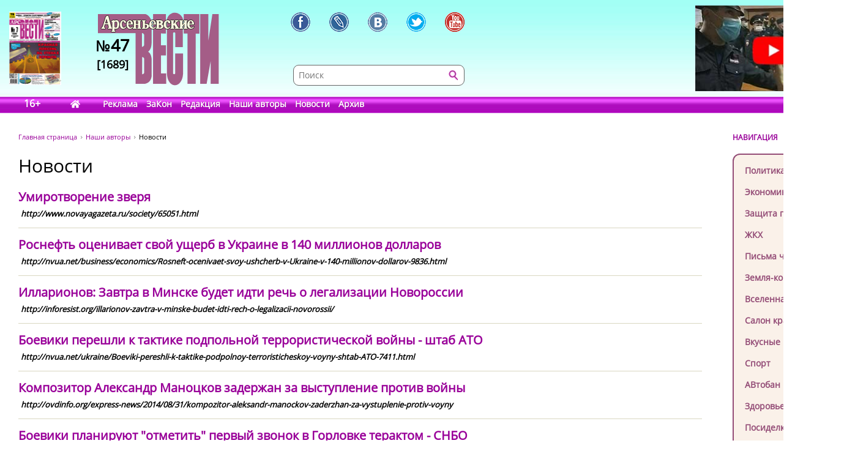

--- FILE ---
content_type: text/html; charset=UTF-8
request_url: https://www.arsvest.ru/rubr/2?page=1925
body_size: 9319
content:
<!DOCTYPE html>
<html lang="ru" class="no-js">
<head>
<meta charset="utf-8" />
<meta http-equiv="X-UA-Compatible" content="IE=EmulateIE7; IE=EmulateIE9" />
<link rel="stylesheet" type="text/css" href="/bundles/cmsdefault/css/base.css?v=1">
<!-- Global site tag (gtag.js) - Google Analytics -->
<script async src="https://www.googletagmanager.com/gtag/js?id=UA-111695733-1"></script>
<script>
window.dataLayer = window.dataLayer || [];
function gtag(){dataLayer.push(arguments);}
gtag('js', new Date());
gtag('config', 'UA-111695733-1');

window.stuff_ready = {};

var jQl={q:[],dq:[],gs:[],ready:function(a){"function"==typeof a&&jQl.q.push(a);return jQl},getScript:function(a,c){jQl.gs.push([a,c])},unq:function(){for(var a=0;a<jQl.q.length;a++) $(document).ready(jQl.q[a]);jQl.q=[]},ungs:function(){for(var a=0;a<jQl.gs.length;a++)jQuery.getScript(jQl.gs[a][0],jQl.gs[a][1]);jQl.gs=[]},bId:null,
boot:function(a){"undefined"==typeof window.jQuery.fn?jQl.bId||(jQl.bId=setInterval(function(){
 jQl.boot(a)},25)):(jQl.bId&&clearInterval(jQl.bId),jQl.bId=0,jQl.unqjQdep(),jQl.ungs(),jQuery(jQl.unq()), "function"==typeof a&&a())
},booted:function(){return 0===jQl.bId},loadjQ:function(a,c){setTimeout(function(){var b=document.createElement("script");b.src=a;document.getElementsByTagName("head")[0].appendChild(b)},1);jQl.boot(c)},loadjQdep:function(a){jQl.loadxhr(a,jQl.qdep)},qdep:function(a){a&&("undefined"!==typeof window.jQuery.fn&&!jQl.dq.length?jQl.rs(a):jQl.dq.push(a))},unqjQdep:function(){if("undefined"==typeof window.jQuery.fn)setTimeout(jQl.unqjQdep,50);else{for(var a=0;a<jQl.dq.length;a++)jQl.rs(jQl.dq[a]); jQl.dq=[]}},rs:function(a){var c=document.createElement("script");document.getElementsByTagName("head")[0].appendChild(c);c.text=a},loadxhr:function(a,c){var b;b=jQl.getxo();b.onreadystatechange=function(){4!=b.readyState||200!=b.status||c(b.responseText,a)};try{b.open("GET",a,!0),b.send("")}catch(d){}},getxo:function(){var a=!1;try{a=new XMLHttpRequest}catch(c){for(var b=["MSXML2.XMLHTTP.5.0","MSXML2.XMLHTTP.4.0","MSXML2.XMLHTTP.3.0","MSXML2.XMLHTTP","Microsoft.XMLHTTP"],d=0;d<b.length;++d){try{a= new ActiveXObject(b[d])}catch(e){continue}break}}finally{return a}}};if("undefined"==typeof window.jQuery){var $=jQl.ready,jQuery=$;$.getScript=jQl.getScript};

document.addEventListener('DOMContentLoaded', function(){
 var i = document.getElementById('workaround-DOMContentLoaded-event');
 i.value = 1;
 i.click();
});
</script>

<link rel="icon" href="/bundles/cmsdefault/images/favicon.gif" type="image/gif" />
<meta name="viewport" content="width=device-width, initial-scale=1.0">
<meta name="robots" content="index, follow, all" />
<meta name="Author" content="" />
<meta name="Language" content="ru" />
<meta name="Description" content="Обзор политических и экономических событий страны и края. Защита прав и свобод человека в демократической России. Аналитические статьи, астрологический прогноз на неделю, красота и здоровье, советы по домоводству и др. Раздел Земля-кормилица для владельцев дач и огородов." />
<meta name="Keywords" content="СМИ, газета, пресса, информация, политика, критика, правозащитная, справедливость, альтернативное мнение, независимая, Владивосток, приморье, приморский край, Дальний восток, астрологический прогноз, астропрогноз, мир, вселенная" />
<title>Новости - стр. 1925 // Арсеньевские вести</title>
<!-- Le fav and touch icons -->
<style>
.head-bg {height:185px; width:100%; margin:0 0 40px; left:0; top:0; background:url('/bundles/cmsdefault/images/skin/head_bg.png') left top repeat-x;}
.topleftBanner {left:15px;position:absolute;} .topBanner {right:15px;position:absolute;}
.logo {display:block; width:198px;height:140px; left:160px;top:20px; background:url('/bundles/cmsdefault/images/skin/logo.png') left top no-repeat;}
@media screen and (max-width: 756px) {
	.topBanner, .tt_banner, .head-bg {display:none;}
	.topBanner, .topleftBanner {background-image:none !important;}
	.logo {left: 135px;}
}

.mid .left { width: 200px; }
.haerr {height:160px;}
</style>
<script async src="/bundles/cmsdefault/combined.js?v=3"></script>

<!--script defer src="https://use.fontawesome.com/releases/v5.0.6/js/all.js"></script-->
<!--script defer src="/bundles/cmsdefault/fontawesome-all-5.0.6.js"></script-->
<script defer src="/bundles/cmsdefault/fa-custom-v1.js"></script>
</head>
<body id="rubr">
<input id="workaround-DOMContentLoaded-event" type="hidden" value="0" />
<!--LiveInternet counter--><script type="text/javascript">
new Image().src = "//counter.yadro.ru/hit?r"+
escape(document.referrer)+((typeof(screen)=="undefined")?"":
";s"+screen.width+"*"+screen.height+"*"+(screen.colorDepth?
screen.colorDepth:screen.pixelDepth))+";u"+escape(document.URL)+
";h"+escape(document.title.substring(0,150))+
";"+Math.random();</script><!--/LiveInternet-->

<div class="head-bg">&nbsp;</div>
<div class="blsearch"><a href="#" data-toggle="modal" data-target="#myModal" class="icon_blsearch" ><i class="fas fa-search"></i></a></div>
<div class="viber"><a href="viber://chat?number=+89242305637" class="icon_blsearch" ><i class="fab fa-viber"></i></a></div>
<div class="whatsapp"><a href="intent://send/+79242305637#Intent;scheme=smsto;package=com.whatsapp;action=android.intent.action.SENDTO;end" class="icon_blsearch"><i class="fab fa-whatsapp"></i></a></div>
<div class="container">
	<div class="row haerr">
		<div class="col-md-3">
			<div class="l_icon">
				<a href="#add_vote" class="lqw"><i class="far fa-question-circle"></i></a>
				<a href="/rubr/2" class="lqwn">H</a>
			</div>
			<span class="tt_banner"><noindex>	<div class="topleftBanner banner" style="top:19px;width:85px;height:120px;background:url(/photo/img/01.png) 0 0 / 85px 120px no-repeat;"
></div>
<!--		<img src="/photo/img/01.png" _class="topleftBanner banner" style="width:85px;height:120px;" _style="width:85px;height:120px;top:19px;width:85px;height:120px;" alt="" />
-->
	</noindex></span>
			<a href="/" class="logo">
					<div class="numbLogo">
        			<div class="a" ><span>№</span>47</div>
			<div class="b">[1689]</div>
        	</div>

			</a>
		</div>
		<div class="col-md-5">
			<div class="soci-tools" itemscope="" itemtype="http://schema.org/Organization">
			 <meta itemprop="name" content="Арсеньевские Вести"><link itemprop="url" href="//www.arsvest.ru/">
			 <link itemprop="logo" href="//www.arsvest.ru/bundles/cmsdefault/images/skin/logo.png"><link itemprop="sameAs" href="https://ru.wikipedia.org/wiki/Арсеньевские_вести">
			 <a rel="nofollow" itemprop="sameAs" title="Арсеньевские Вести в Facebook" href="https://www.facebook.com/pages/Арсеньевские-Вести/282166501919760?fref=ts" class="soci-tool soci-facebook"></a>
			 <a rel="nofollow" itemprop="sameAs" title="Арсеньевские Вести в Живом Журнале" href="http://arsvesti.livejournal.com/" class="soci-tool soci-livejornal"></a>
			 <a rel="nofollow" itemprop="sameAs" title="Арсеньевские Вести в Контакте" href="https://vk.com/arsvesti" class="soci-tool soci-vkontakte"></a>
			<!--a rel="nofollow" itemprop_="sameAs" title="Арсеньевские Вести в Однокласниках" href="http://www.odnoklassniki.ru/group/54584647548949" class="soci-tool soci-odnoklasniki"></a-->
			<!--a rel="nofollow" itemprop="sameAs" title="Арсеньевские Вести в Google Plus" href="https://plus.google.com/103310293170194366996" class="soci-tool soci-gplus"></a-->
			 <a rel="nofollow" itemprop="sameAs" title="Арсеньевские Вести в Twitter" href="https://twitter.com/Arsvest" class="soci-tool soci-twitter"></a>
			 <a rel="nofollow" itemprop="sameAs" title="Арсеньевские Вести в Youtube" href="https://www.youtube.com/user/arsvest" class="soci-tool soci-youtube"></a>
			</div>
			<form class="search_form" method="get" action="/search">
				<input class="text" type="text" value="" name="form[term]" placeholder="Поиск" tabindex="-1" />
				<input class="btn"  type="submit" value="" tabindex="-1" />
				<input type="hidden" value="049ec227d6c7a5fdd65a15a4f1c276efa6917b5d" name="form[_token]" />
			</form>
		</div>
		<div class="col-md-4">
			<noindex>			<a rel="nofollow noreferrer" href="https://youtu.be/iHisSlnUgVY" target="_blank">
	<div class="topBanner banner" style="top:9px;width:249px;height:140px;background:url(/photo/img/banners/4894984984.jpg) 0 0 / 249px 140px no-repeat;"
 title="Строго по Конституции вернем народу власть"></div>
<!--		<img src="/photo/img/banners/4894984984.jpg" style="width:249px;height:140px;" _style="width:249px;height:140px;" alt="" />
-->
		</a>
	</noindex>
		</div>
	</div>

	<div class="row head">
		<div class="col-md-12"><div class="menu">
	<span class="age">16+</span>
	<a href="/" class="home" style="width:2.1em;"><i class="fas fa-home"></i></a>
			<a href="/page_ad"
					>Реклама</a>
			<a href="/page_zakon"
					>ЗаКон</a>
			<a href="/page_edition"
					>Редакция</a>
			<a href="/authors"
					>Наши авторы</a>
			<a href="/rubr/2"
					>Новости</a>
			<a rel="archives" href="/arch"
					>Архив</a>
	</div> </div>
	</div>

	<div class="row">
		<div class="col-md-12">
<div class="page">


<div class="container">
    <div class="row">
        <div class="col-md-10">
        <div class="path">
    <a class="m" href="/">Главная страница</a>
    <a href="/authors">Наши авторы</a>
    <span>Новости</span>
</div>
            <h1>Новости</h1>

            <div class="left-content">
                    			<div class="news-block">
				<h3><a href="/rubr/2/17116">Умиротворение зверя</a>
												</h3>

                            				<span class="author">http://www.novayagazeta.ru/society/65051.html</span>
                                                        				
				<div class="clear">&nbsp;</div>
			</div>
                    			<div class="news-block">
				<h3><a href="/rubr/2/17115">Роснефть оценивает свой ущерб в Украине в 140 миллионов долларов</a>
												</h3>

                            				<span class="author">http://nvua.net/business/economics/Rosneft-ocenivaet-svoy-ushcherb-v-Ukraine-v-140-millionov-dollarov-9836.html</span>
                                                        				
				<div class="clear">&nbsp;</div>
			</div>
                    			<div class="news-block">
				<h3><a href="/rubr/2/17114">Илларионов: Завтра в Минске будет идти речь о легализации Новороссии</a>
												</h3>

                            				<span class="author">http://inforesist.org/illarionov-zavtra-v-minske-budet-idti-rech-o-legalizacii-novorossii/</span>
                                                        				
				<div class="clear">&nbsp;</div>
			</div>
                    			<div class="news-block">
				<h3><a href="/rubr/2/17113">Боевики перешли к тактике подпольной террористической войны - штаб АТО</a>
												</h3>

                            				<span class="author">http://nvua.net/ukraine/Boeviki-pereshli-k-taktike-podpolnoy-terroristicheskoy-voyny-shtab-ATO-7411.html</span>
                                                        				
				<div class="clear">&nbsp;</div>
			</div>
                    			<div class="news-block">
				<h3><a href="/rubr/2/17112">Композитор Александр Маноцков задержан за выступление против войны</a>
												</h3>

                            				<span class="author">http://ovdinfo.org/express-news/2014/08/31/kompozitor-aleksandr-manockov-zaderzhan-za-vystuplenie-protiv-voyny</span>
                                                        				
				<div class="clear">&nbsp;</div>
			</div>
                    			<div class="news-block">
				<h3><a href="/rubr/2/17107">Боевики планируют &quot;отметить&quot; первый звонок в Горловке терактом - СНБО</a>
												</h3>

                            				<span class="author">http://nvua.net/ukraine/Boeviki-planiruyut-otmetit-pervyy-zvonok-v-Gorlovke-terraktom-SNBO-9821.html</span>
                                                        				
				<div class="clear">&nbsp;</div>
			</div>
                    			<div class="news-block">
				<h3><a href="/rubr/2/17105">«Он сам выбрал эту профессию. Я сама выбрала его. Надо терпеть»</a>
												</h3>

                            				<span class="author">http://www.novayagazeta.ru/society/65054.html</span>
                                                        				
				<div class="clear">&nbsp;</div>
			</div>
                    			<div class="news-block">
				<h3><a href="/rubr/2/17104">В Донецке взорвана нефтебаза</a>
												</h3>

                            				<span class="author">http://nvua.net/ukraine/V-Donecke-vzorvana-neftebaza-9837.html</span>
                                                        				
				<div class="clear">&nbsp;</div>
			</div>
                    			<div class="news-block">
				<h3><a href="/rubr/2/17103">«Мы пока не поддаемся панике»</a>
												</h3>

                            				<span class="author">http://www.novayagazeta.ru/politics/65057.html</span>
                                                        				
				<div class="clear">&nbsp;</div>
			</div>
                    			<div class="news-block">
				<h3><a href="/rubr/2/17102">СНБО: В Новоазовске боевики спрятали свои танки от миссии ОБСЕ</a>
												</h3>

                            				<span class="author">http://nvua.net/ukraine/SNBO-V-Novoazovske-boeviki-spryatali-svoi-tanki-ot-missii-OBSE-9724.html</span>
                                                        				
				<div class="clear">&nbsp;</div>
			</div>
                    			<div class="news-block">
				<h3><a href="/rubr/2/17101">О выходе колонны из окружения под Иловайском.</a>
												</h3>

                            				<span class="author">https://www.facebook.com/groups/682332398502639/</span>
                                                        				
				<div class="clear">&nbsp;</div>
			</div>
                    			<div class="news-block">
				<h3><a href="/rubr/2/17100">Из окружения под Иловайском удалось выйти еще 84 бойцам АТО — Геращенко</a>
												</h3>

                            				<span class="author">http://inforesist.org/iz-okruzheniya-pod-ilovajskom-udalos-vyjti-eshhe-84-bojcam-ato-gerashhenko/</span>
                                                        				
				<div class="clear">&nbsp;</div>
			</div>
                    			<div class="news-block">
				<h3><a href="/rubr/2/17099">Боевики пытают пленных в здании СБУ в Донецке - спецслужбы</a>
												</h3>

                            				<span class="author">http://nvua.net/ukraine/Boeviki-pytayut-plennyh-v-zdanii-SBU-v-Donecke-8643.html</span>
                                                        				
				<div class="clear">&nbsp;</div>
			</div>
                    			<div class="news-block">
				<h3><a href="/rubr/2/17098">&quot;Доблестная&quot; полиция Москвы задержала единственного участника акции против войны РФ в Украине</a>
												</h3>

                            				<span class="author">http://liganews.ru/post/28aug2014/russia/467-policiya.html</span>
                                                        				
				<div class="clear">&nbsp;</div>
			</div>
                    			<div class="news-block">
				<h3><a href="/rubr/2/17097">Боевики в Донбассе причастны к убийствам, похищениям и пыткам - ООН</a>
												</h3>

                            				<span class="author">http://nvua.net/ukraine/Terroristy-v-Donbasse-prichastny-k-ubiystvam-pohishcheniyam-i-pytkam-OON-9095.html</span>
                                                        				
				<div class="clear">&nbsp;</div>
			</div>
                    </div>
                    <div class="pager">
                    <a href="/rubr/2?page=1924" class="ll">Предыдущая</a>
        
                			<a href="/rubr/2">1</a>
                			<a href="/rubr/2?page=2">2</a>
                			<a href="/rubr/2?page=3">3</a>
                			<a href="/rubr/2?page=4">4</a>
                			<a href="/rubr/2?page=5">5</a>
                			<a href="/rubr/2?page=6">6</a>
                			<a href="/rubr/2?page=7">7</a>
                			<a href="/rubr/2?page=8">8</a>
                			<a href="/rubr/2?page=9">9</a>
                			<a href="/rubr/2?page=10">10</a>
                			<span>...</span>
                			<a href="/rubr/2?page=1910">1910</a>
                			<a href="/rubr/2?page=1911">1911</a>
                			<a href="/rubr/2?page=1912">1912</a>
                			<a href="/rubr/2?page=1913">1913</a>
                			<a href="/rubr/2?page=1914">1914</a>
                			<a href="/rubr/2?page=1915">1915</a>
                			<a href="/rubr/2?page=1916">1916</a>
                			<a href="/rubr/2?page=1917">1917</a>
                			<a href="/rubr/2?page=1918">1918</a>
                			<a href="/rubr/2?page=1919">1919</a>
                			<a href="/rubr/2?page=1920">1920</a>
                			<a href="/rubr/2?page=1921">1921</a>
                			<a href="/rubr/2?page=1922">1922</a>
                			<a href="/rubr/2?page=1923">1923</a>
                			<a href="/rubr/2?page=1924">1924</a>
                			<span class="selected s">1925</span>
                			<a href="/rubr/2?page=1926">1926</a>
                			<a href="/rubr/2?page=1927">1927</a>
                			<a href="/rubr/2?page=1928">1928</a>
                			<a href="/rubr/2?page=1929">1929</a>
                			<a href="/rubr/2?page=1930">1930</a>
                			<a href="/rubr/2?page=1931">1931</a>
                			<a href="/rubr/2?page=1932">1932</a>
                			<a href="/rubr/2?page=1933">1933</a>
                			<a href="/rubr/2?page=1934">1934</a>
                			<a href="/rubr/2?page=1935">1935</a>
                			<a href="/rubr/2?page=1936">1936</a>
                			<a href="/rubr/2?page=1937">1937</a>
                			<a href="/rubr/2?page=1938">1938</a>
                			<a href="/rubr/2?page=1939">1939</a>
                			<a href="/rubr/2?page=1940">1940</a>
                			<span>...</span>
                			<a href="/rubr/2?page=2525">2525</a>
                			<a href="/rubr/2?page=2526">2526</a>
                			<a href="/rubr/2?page=2527">2527</a>
                			<a href="/rubr/2?page=2528">2528</a>
                			<a href="/rubr/2?page=2529">2529</a>
                			<a href="/rubr/2?page=2530">2530</a>
                			<a href="/rubr/2?page=2531">2531</a>
                			<a href="/rubr/2?page=2532">2532</a>
                			<a href="/rubr/2?page=2533">2533</a>
                			<a href="/rubr/2?page=2534">2534</a>
                
                    <a href="/rubr/2?page=1926" class="rr">Следующая</a>
            </div>


        </div>
        <div class="col-md-2 right">
            <div class="small-header noborder">НАВИГАЦИЯ</div>
            <div class="menu add">
                <a class="navi redactor" href="/rubr/1" >Колонка редактора</a>
                                    	<a class="navi" href="/rubr/3">Политика</a>
	<a class="navi" href="/rubr/4">Экономика</a>
	<a class="navi" href="/rubr/5">Защита прав</a>
	<a class="navi" href="/rubr/16">ЖКХ</a>
	<a class="navi" href="/rubr/14">Письма читателей</a>
	<a class="navi" href="/rubr/8">Земля-кормилица</a>
	<a class="navi" href="/rubr/7">Вселенная</a>
	<a class="navi" href="/rubr/11">Салон красоты</a>
	<a class="navi" href="/rubr/12">Вкусные рецепты</a>
	<a class="navi" href="/rubr/13">Спорт</a>
	<a class="navi" href="/rubr/15">АВтобан</a>
	<a class="navi" href="/rubr/17">Здоровье</a>
	<a class="navi" href="/rubr/6">Посиделки</a>
	<a class="navi" href="/rubr/19">Hi-tech</a>
	<a class="navi" href="/rubr/20">Ремонт и строительство</a>

                            </div>

<div class="ban-block">
<noindex></noindex>
</div>

            
    <div class="poll widget" id="add_vote">
    <div class="small-header noborder">ВАШЕ МНЕНИЕ</div>
        <h4>ЧТО НАИлучшим для вас  может стать после перемирия?</h4>

        		<form action="#add_vote" method="post">
			<input type="hidden" name="poll" value="666"/>
			<label><input type="radio" name="answer" value="4610" /> <span>1. Отмена санкций.</span></label>
			<label><input type="radio" name="answer" value="4611" /> <span>2. Реформы по улучшению экономики.</span></label>
			<label><input type="radio" name="answer" value="4612" /> <span>3. Прекращение взрывов и полетов дронов и ракет.</span></label>
			<label><input type="radio" name="answer" value="4613" /> <span>4. Смена режима.</span></label>
			<label><input type="radio" name="answer" value="4614" /> <span>5. Отмена законов, противоречащих Конституции</span></label>
			<label><input type="radio" name="answer" value="4615" /> <span>6. Освобождение всех политзаключенных.</span></label>
			<label><input type="radio" name="answer" value="4616" /> <span>7. Досрочные честные выборы всех ветвей власти.</span></label>
			<input type="submit" value="Голосовать"/>
		</form>
        
        <p class="resBlock">
            Всего проголосовало<br/>
            1 человек<br/>
            <a href="/polls">Прошлые опросы</a>
        </p>
    </div>

<p><div class="yt_div">
 <iframe class="yt_embed" id="politics" src="https://www.youtube.com/embed/?list=PLsJNPkFXngjLQQLiwBYLMOaGmN4M2D225&disablekb=1&modestbranding=1&enablejsapi=1&origin=https://www.arsvest.ru&controls=2&rel=0" frameborder="0" allowfullscreen type="text/html" width="200" height="150" onload="this.loaded=1;" title="Плейлист - Политика"></iframe>
</div><span id="span-politics"></span></p>

<p><div class="yt_div">
 <iframe class="yt_embed" id="economics" src="https://www.youtube.com/embed/?list=PLsJNPkFXngjKEz3jwrHKN-ax-hjcR0db6&disablekb=1&modestbranding=1&enablejsapi=1&origin=https://www.arsvest.ru&controls=2&rel=0" frameborder="0" allowfullscreen type="text/html" width="200" height="150" onload="this.loaded=1;" title="Плейлист - Экономика"></iframe>
</div><span id="span-economics"></span></p>
<p><div class="yt_div">
 <iframe class="yt_embed" id="ekaterina_shulman" src="https://www.youtube.com/embed/?list=UUL1rJ0ROIw9V1qFeIN0ZTZQ&disablekb=1&modestbranding=1&enablejsapi=1&origin=https://www.arsvest.ru&controls=2&rel=0" frameborder="0" allowfullscreen type="text/html" width="200" height="150" onload="this.loaded=1;" title="Ютуб-канал Екатерины Шульман"></iframe>
</div><span id="span-ekaterina_shulman"></span></p>

<script>
function onYouTubeIframeAPIReady() {
	if( stuff_ready.youtubeAPI ) stuff_ready.youtubeAPI();
	else stuff_ready.youtubeAPI = 1;
}
</script>
<script src="https://www.youtube.com/player_api" defer></script>


<!-- /Addons/youtube-template.html.twig changed -->

            <div class="our-projetcs">
                <h4>Наши проекты</h4>
<p><a href="http://vibor.arsvest.ru" rel="nofollow noreferrer" target="_blank">Суды и выборы</a> - информационный сайт о выборах в Приморье с 1991 года</p>
            </div>

        </div>
    </div>
</div>


</div>
		</div>
	</div>

	<div class="footerWrap">
		<div class="footer">
			<div class="text">
				<!--LiveInternet counter (поставлен 24.07.06)-->
<p><!--LiveInternet logo--><a href="https://www.liveinternet.ru/click" rel="nofollow noreferrer" target="_blank"><img alt="" src="https://counter.yadro.ru/logo?12.3" title="LiveInternet: показано число просмотров за 24 часа, посетителей за 24 часа и за сегодня" align="right" height="31" border="0" width="88" /></a><!--/LiveInternet--> &copy;&nbsp;Арсеньевские вести, 1992&mdash;2022. Индекс подписки: П2436<br /> При перепечатке и при другом использовании материалов, ссылка на &laquo;Арсеньевские вести&raquo; обязательна. <br /> При републикации в сети интернет так же обязательна работающая ссылка на оригинал статьи, или на главную страницу сайта: <a href="/">https://www.arsvest.ru/</a></p>
			</div>
			<div class="row ff">
				<div class="col-md-3 c1"> <div itemscope="" itemtype="http://schema.org/Organization">
<h4>Почтовый адрес:</h4>
<p itemprop="address" itemscope="" itemtype="http://schema.org/PostalAddress"><span itemprop="postalCode">690091</span>, г. <span itemprop="addressLocality">Владивосток</span>, <br /><span itemprop="addressRegion">Приморский край</span>, <span itemprop="addressCountry">Россия</span>.<br />Переулок Шевченко<span itemprop="streetAddress">, дом 9, 27<br /></span></p>
<h4>Редакция газеты<br /> &laquo;<span itemprop="name">Арсеньевские вести</span>&raquo;:</h4>
<p>Телефон: <span itemprop="telephone">+7 (423) 240-70-21</span>, факс: <span itemprop="faxNumber">+7 (423) 240-70-22</span><br /> E-mail: <a href="/cdn-cgi/l/email-protection#73120533120100051600075d0106"><span itemprop="email"><span class="__cf_email__" data-cfemail="caabbc8aabb8b9bcafb9bee4b8bf">[email&#160;protected]</span></span></a></p>
</div>   </div>
				<div class="col-md-3 c2"><h4>Редактор:</h4>
<p>Ирина Георгиевна Гребнёва,<br /> E-mail: <a href="/cdn-cgi/l/email-protection#89ecede0fde6fbc9e8fbfaffecfafda7fbfc"><span class="__cf_email__" data-cfemail="1277767b667d6052736061647761663c6067">[email&#160;protected]</span></a></p>
<h4>Собственный корреспондент &laquo;АВ&raquo;<br /> в Санкт-Петербурге:</h4>
<p>Романенко Татьяна Гаврииловна,<br /> Телефон: 8-921-765-5754,<br /> E-mail: <a href="/cdn-cgi/l/email-protection#b7c5c3d0f7d9d6c5d8d399c5c2"><span class="__cf_email__" data-cfemail="ea989e8daa848b98858ec4989f">[email&#160;protected]</span></a></p>
<h4>Отдел рекламы:</h4>
<p>Тел.: (423) 240-70-21, факс: (423) 240-70-22<br /> E-mail: <a href="/cdn-cgi/l/email-protection#a9dbccc2c5c8c4c8e9c8dbdadfccdadd87dbdc"><span class="__cf_email__" data-cfemail="1f6d7a74737e727e5f7e6d6c697a6c6b316d6a">[email&#160;protected]</span></a></p> </div>
				<div class="col-md-3 c3">	<a class="navi" href="/rubr/3">Политика</a>
	<a class="navi" href="/rubr/4">Экономика</a>
	<a class="navi" href="/rubr/5">Защита прав</a>
	<a class="navi" href="/rubr/16">ЖКХ</a>
	<a class="navi" href="/rubr/14">Письма читателей</a>
	<a class="navi" href="/rubr/8">Земля-кормилица</a>
	<a class="navi" href="/rubr/7">Вселенная</a>
	<a class="navi" href="/rubr/11">Салон красоты</a>
	<a class="navi" href="/rubr/12">Вкусные рецепты</a>
	<a class="navi" href="/rubr/13">Спорт</a>
	<a class="navi" href="/rubr/15">АВтобан</a>
	<a class="navi" href="/rubr/17">Здоровье</a>
	<a class="navi" href="/rubr/6">Посиделки</a>
	<a class="navi" href="/rubr/19">Hi-tech</a>
	<a class="navi" href="/rubr/20">Ремонт и строительство</a>
 </div>
				<div class="col-md-3 c4"> <a href="/search">Поиск</a>
<a href="/arch">Архив номеров</a>
<a href="/page_edition">Редакция газеты</a>
<a href="/page_ad">Информация рекламодателям</a>
<a href="/page_subscription">Подписка</a>
</div>
			</div>
		</div>
	</div>
</div>


    <!-- Le javascript
   ================================================== -->


<!-- Modal -->
  <div class="modal fade" id="myModal" role="dialog">
    <div class="modal-dialog">

      <!-- Modal content-->
      <div class="modal-content">
        <div class="modal-header">
          <button type="button" class="close" data-dismiss="modal">&times;</button>
          <h4 class="modal-title">Поиск по сайту</h4>
        </div>
        <div class="modal-body">
         <form class="search_form modd" method="get" action="/search">
                <input class="text" type="text" value="" name="form[term]" placeholder="Поиск" tabindex="-1" />
                <input class="btn"  type="submit" value="" tabindex="-1" />
                <input type="hidden" value="049ec227d6c7a5fdd65a15a4f1c276efa6917b5d" name="form[_token]" />
         </form>
        </div>
        <div class="modal-footer">
          <button type="button" class="btn btn-default" data-dismiss="modal">Закрыть</button>
        </div>
      </div>

    </div>
  </div>

  <div class="modal fade" id="myModalnes" role="dialog">
    <div class="modal-dialog">

      <!-- Modal content-->
      <div class="modal-content">
        <div class="modal-header">
          <button type="button" class="close" data-dismiss="modal">&times;</button>
          <h4 class="modal-title">Оcтавить новость</h4>
        </div>
        <div class="modal-body">
         <form class="" method="get" action="#">
                <input class="text" type="text" value="" name="" placeholder="Введите название новости " style="
    height:  35px;
    width: 250px;
" />
                <button type="submit" style=" 
    height:  36px;
    color:  #FFF;
    border:  none; background: #CC00FF;
">Отправить</button>

         </form>
        </div>
        <div class="modal-footer">
          <button type="button" class="btn btn-default" data-dismiss="modal">Закрыть</button>
        </div>
      </div>

    </div>
  </div>
<script data-cfasync="false" src="/cdn-cgi/scripts/5c5dd728/cloudflare-static/email-decode.min.js"></script><script>
// When the user scrolls down 20px from the top of the document, show the button
window.onscroll = function() {//scrollFunction()};

//function scrollFunction() {
    if (document.body.scrollTop > 200 || document.documentElement.scrollTop > 200) {
        document.getElementById("myBtn").style.display = "block";
    } else {
        document.getElementById("myBtn").style.display = "none";
    }
};
</script>
 <script>document.cookie = "resolution="+screen.width+"x"+screen.height+"; expires=Wed, 18 Jul 2029 05:49:51 GMT; path=/";</script>
 <button onclick="document.body.scrollTop=0; document.documentElement.scrollTop=0;" id="myBtn" title="Go to top">Вверх</button>
<script defer src="https://static.cloudflareinsights.com/beacon.min.js/vcd15cbe7772f49c399c6a5babf22c1241717689176015" integrity="sha512-ZpsOmlRQV6y907TI0dKBHq9Md29nnaEIPlkf84rnaERnq6zvWvPUqr2ft8M1aS28oN72PdrCzSjY4U6VaAw1EQ==" data-cf-beacon='{"version":"2024.11.0","token":"73a1d387094a42b79f41d0c5a1e1894b","r":1,"server_timing":{"name":{"cfCacheStatus":true,"cfEdge":true,"cfExtPri":true,"cfL4":true,"cfOrigin":true,"cfSpeedBrain":true},"location_startswith":null}}' crossorigin="anonymous"></script>
</body>
</html>

